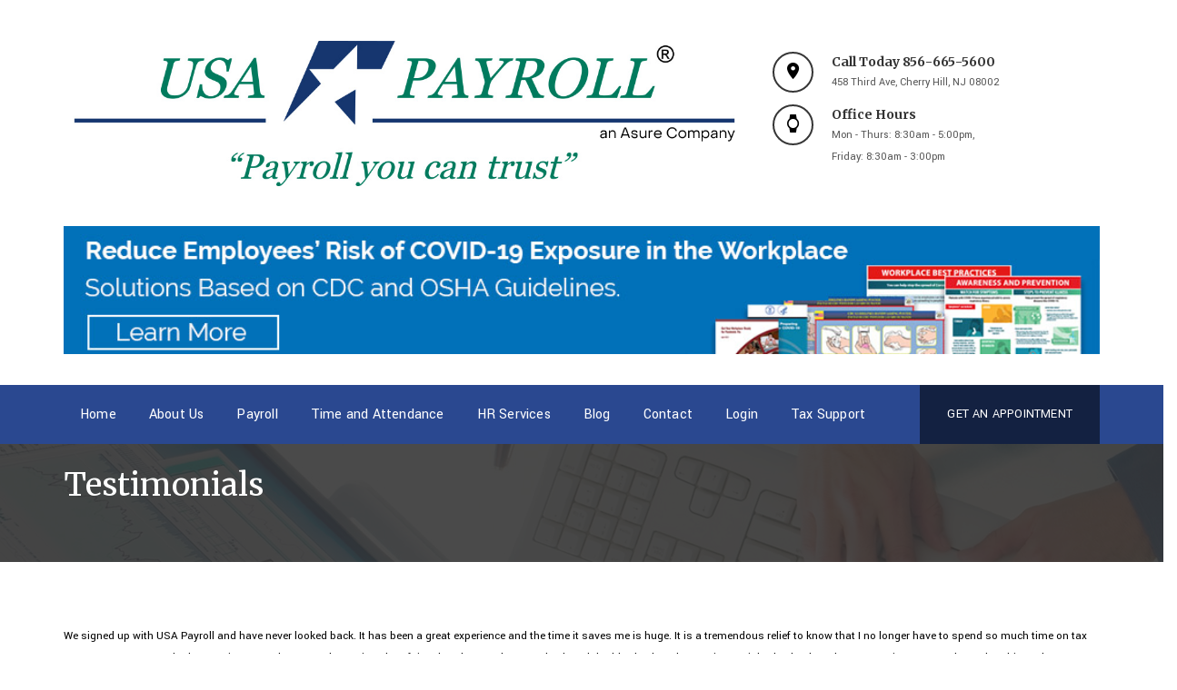

--- FILE ---
content_type: text/html; charset=UTF-8
request_url: https://www.usapayrollnj.com/testimonials
body_size: 8032
content:
<!DOCTYPE html>
<html lang="en" dir="ltr" prefix="content: http://purl.org/rss/1.0/modules/content/  dc: http://purl.org/dc/terms/  foaf: http://xmlns.com/foaf/0.1/  og: http://ogp.me/ns#  rdfs: http://www.w3.org/2000/01/rdf-schema#  schema: http://schema.org/  sioc: http://rdfs.org/sioc/ns#  sioct: http://rdfs.org/sioc/types#  skos: http://www.w3.org/2004/02/skos/core#  xsd: http://www.w3.org/2001/XMLSchema# ">
  <head>
    <meta name="viewport" content="width=device-width, initial-scale=1.0, minimum-scale=1">
    <meta charset="utf-8" />
<script>(function(i,s,o,g,r,a,m){i["GoogleAnalyticsObject"]=r;i[r]=i[r]||function(){(i[r].q=i[r].q||[]).push(arguments)},i[r].l=1*new Date();a=s.createElement(o),m=s.getElementsByTagName(o)[0];a.async=1;a.src=g;m.parentNode.insertBefore(a,m)})(window,document,"script","//www.google-analytics.com/analytics.js","ga");ga("create", "UA-93804951-1", {"cookieDomain":"auto"});ga("set", "anonymizeIp", true);ga("send", "pageview");</script>
<meta name="title" content="Testimonials | USA Payroll NJ" />
<meta name="Generator" content="Drupal 8 (https://www.drupal.org)" />
<meta name="MobileOptimized" content="width" />
<meta name="HandheldFriendly" content="true" />
<meta name="viewport" content="width=device-width, initial-scale=1.0, maximum-scale=1.0, user-scalable=0" />
<link rel="stylesheet" href="https://fonts.googleapis.com/css?family=Lora:regular,700|Merriweather+Sans:regular|Merriweather:regular,700|Libre+Baskerville:regular|Tinos:700,regular|Neuton:regular|PT+Serif:regular|Roboto:regular|Nunito+Sans:regular|Droid+Sans:regular|Gudea:regular|Yantramanav:regular&amp;subset=latin-ext,latin" media="all" />
<link rel="shortcut icon" href="/favicon.ico" type="image/vnd.microsoft.icon" />

    <title>Testimonials | USA Payroll NJ</title>
    <link rel="stylesheet" media="all" href="/sites/default/files/css/css_WGxB-5WbzzqOxukDUd5X4FtXMo_gAabRS0rwj-p4BEU.css?qrx5hd" />
<link rel="stylesheet" media="all" href="/sites/default/files/css/css_WMFqODJxQsmQgzKjGEn0FVq3128JlBj1VE34UUYg68o.css?qrx5hd" />

    
<!--[if lte IE 8]>
<script src="/core/assets/vendor/html5shiv/html5shiv.min.js?v=3.7.3"></script>
<![endif]-->

 <meta name="google-site-verification" content="T2aCoOdWjhj8_cYryvbTenttbcS9LJCYAqKVS5yKV7Q" />
<script type="application/ld+json">
{
  "@context": "https://schema.org",
  "@type": "ProfessionalService",
  "name": "USA Payroll",
  "image": "https://www.usapayrollnj.com/sites/default/files/USAPayroll-new-Logo-full_0.jpg",
  "description": "USA Payroll offers personalized payroll services in the Camden County, NJ area. If you're looking for customized payroll solutions for your company, call today!",
  "url": "https://www.usapayrollnj.com/",
  "telephone": "8566655600",
  "priceRange": "$$",
  "address": {
    "@type": "PostalAddress",
    "streetAddress": "458 Third Ave",
    "addressLocality": "Cherry Hill",
    "addressRegion": "NJ",
    "postalCode": "08002",
    "addressCountry": "US"
  },
  "geo": {
    "@type": "GeoCoordinates",
    "latitude": 39.9368243,
    "longitude": -75.03231930000001
  },
  "openingHoursSpecification": [{
    "@type": "OpeningHoursSpecification",
    "dayOfWeek": [
      "Monday",
      "Tuesday",
      "Wednesday",
      "Thursday"
    ],
    "opens": "08:30",
    "closes": "17:00"
  },{
    "@type": "OpeningHoursSpecification",
    "dayOfWeek": "Friday",
    "opens": "08:30",
    "closes": "15:00"
  }],
  "sameAs": [
    "https://www.facebook.com/USAPayrollNJ",
    "https://www.linkedin.com/company/usa-payroll-cherry-hill-nj/"
  ]
}
</script>
 </head>
  <body class="fontyourface ltr wide">
        <a href="#main-content" class="visually-hidden focusable">
      Skip to main content
    </a>
    
      <div class="dialog-off-canvas-main-canvas" data-off-canvas-main-canvas>
    <div class="inv-body-inner default"><div id="section-header" class="inv-section">
  <div class="section-inner">
  <div class="container">
    <div class="row"><!-- .region-logo-->
  <div class="inv-region region-logo col-xs-12 col-sm-8 col-md-8 col-lg-8">
    <div id="block-consultant-branding" class="block">
          
        
  <div>
          <a href="/" title="Home" rel="home">
      <img src="/sites/default/files/USA%20Payroll%20Asure%20Company%20%282%29.png" alt="Home" />
    </a>
      
  </div>
</div>


  </div>
<!-- END .region-logo-->
<!-- .region-header-->
  <div class="inv-region region-header col-xs-12 col-sm-4 col-md-4 col-lg-4">
    <div id="block-headercontactinformation" class="hidden-xs hidden-sm block">
          
        
  <div>
          
            <div><!--
<ul class="social">
	<li><a href="https://www.facebook.com/USAPayrollNJ" target="_blank"><i class='ion-social-facebook inv-icon'></i></a></li>
	<li><a href="https://www.linkedin.com/company/2260730?trk=prof-exp-company-name" target="_blank"><i class='ion-social-linkedin inv-icon'></i></a></li>
</ul>
-->
<div class="header-contact"><div class="address style03 inv-box-shortcode box-circle box-left">
    	       <div class="icon-box">
		<i class="ion-android-pin"></i>
	   </div>
        <div class="box-content-wrapper">
            <h3 class="box-title">Call Today 856-665-5600</h3>
                <div class="box-content">
            458 Third Ave, Cherry Hill, NJ 08002
        </div>
    	    </div>
</div><div class="open-hours style03 inv-box-shortcode box-circle box-left">
    	       <div class="icon-box">
		<i class="ion-android-watch"></i>
	   </div>
        <div class="box-content-wrapper">
            <h3 class="box-title">Office Hours</h3>
                <div class="box-content">
            Mon - Thurs: 8:30am - 5:00pm,<br />
Friday: 8:30am - 3:00pm
        </div>
    	    </div>
</div></div>

<div class="header-contact" style="text-align: left; font-weight: 700;"> </div>
</div>
      
      </div>
</div>


  </div>
<!-- END .region-header-->
</div>
  </div>
  </div>
</div>
<div id="section-header-bottom" class="inv-section">
  <div class="section-inner">
  <div class="container">
    <div class="row"><!-- .region-header-bottom-->
  <div class="inv-region region-header_bottom col-xs-12 col-sm-12 col-md-12 col-lg-12">
    <div id="block-covid19blockinterior" class="block">
          
        
  <div>
          
            <div><p style="text-align: center;"><a href="https://theoshastore.postaffiliatepro.com/sites/covid-19/5ec7ef750594c" target="_blank"><img alt="Learn how employers can reduce the risk of employee exposure to COVID-19" data-entity-type="file" data-entity-uuid="f47af5b8-e19a-43b3-96c8-3a3e87edb931" src="/sites/default/files/inline-images/bannerresized.jpg" title="Learn how employers can reduce the risk of employee exposure to COVID-19" style="width: 100%; height: auto;" class="align-center" /></a><img alt="" height="1" src="https://theoshastore.postaffiliatepro.com/scripts/fek88i?a_aid=5ec7ef750594c&amp;a_bid=950f3ce2" style="border:0" width="1" /></p>
</div>
      
      </div>
</div>


  </div>
<!-- END .region-header-bottom-->
</div>
  </div>
  </div>
</div>
<div id="section-navigation" class="inv-section inv-sticky">
  <div class="section-inner">
  <div class="container">
    <div class="row"><!-- .region-navigation-->
  <div class="inv-region region-navigation col-xs-12 col-sm-12 col-md-12 col-lg-12">
    <div id="block-getanappointment" class="block">
          
        
  <div>
          
            <div><p class="get-appointment"><a href="/node/108">Get An Appointment</a></p>
</div>
      
      </div>
</div>

<div id="block-mainnavigation" class="block">
          
        
  <div>
          
<ul id="superfish-main" class="menu sf-menu sf-main sf-horizontal sf-style-none">
  
<li id="main-menu-link-content4fea8345-42f2-4993-97fe-2e6de0d2c704"
     class="sf-depth-1 sf-no-children"><a href="/" class="sf-depth-1">Home</a></li><li id="main-menu-link-content918c40b8-a43e-43c2-983e-4da5fe3b81a8"
     class="sf-depth-1 sf-no-children"><a href="/content/learn-about-usa-payroll-and-our-financial-services" class="sf-depth-1">About Us</a></li><li id="main-menu-link-content9fa96c39-3d38-45af-b8b2-b3e580be3ec4"
     class="sf-depth-1 sf-no-children"><a href="/content/payroll-services-employers-trust-cherry-hill" class="sf-depth-1">Payroll</a></li><li id="main-menu-link-content24cbf2a3-aa9e-440d-83f4-a0a2be315997"
     class="sf-depth-1 sf-no-children"><a href="/content/automated-payroll-time-clicks-time-cards" class="sf-depth-1">Time and Attendance</a></li><li id="main-menu-link-contentcea604fb-8321-4bec-a3f1-b3bc72a5b351"
     class="sf-depth-1 sf-no-children"><a href="/content/human-resource-services-usa-payroll" class="sf-depth-1">HR Services</a></li><li id="main-menu-link-content47a308a0-431d-4aab-b2ec-bb3e6ee8aaef"
     class="sf-depth-1 sf-no-children"><a href="/blog/how-manage-and-retain-gen-z-employees" class="sf-depth-1">Blog</a></li><li id="main-menu-link-contentb83b6b0b-9dcb-437d-af77-6900262129fa"
     class="sf-depth-1 sf-no-children"><a href="/contact-usapayroll" class="sf-depth-1">Contact</a></li><li id="main-menu-link-contentcfa0c82e-f7d4-4a14-a2ea-a6f3a392856e"
     class="sf-depth-1 sf-no-children"><a href="/content/employer-employee-and-accountant-login" class="sf-depth-1">Login</a></li><li id="main-menu-link-content02e081ac-295d-4e7d-9f89-5b57bdf973d7"
     class="sf-depth-1 sf-no-children"><a href="/content/client-resources-cherry-hill-nj" class="sf-depth-1">Tax Support</a></li>
</ul>

      </div>
</div>


  </div>
<!-- END .region-navigation-->
</div>
  </div>
  </div>
</div>
<div id="section-page-title" class="inv-section">
  <div class="section-inner">
  <div class="inv-container">
    <div class="row"><!-- .region-banner-->
  <div class="inv-region region-banner col-xs-12 col-sm-12 col-md-12 col-lg-12">
    <div id="block-blogbanner" class="block-overlay block" style="background-image:url(https://www.usapayrollnj.com/sites/default/files/bg_images/bg_breadcrumb.jpg);background-position:top left;padding:65px 0">
    <div style="background-color:#363636;opacity:0.9" class="block-overlay-inner"></div>
          
        
  <div class="container">
          
      </div>
</div>


  </div>
<!-- END .region-banner-->
<!-- .region-page-title-->
  <div class="inv-region region-page_title col-xs-12 col-sm-12 col-md-12 col-lg-12">
    <div id="block-consultant-page-title" class="block">
          
        
  <div class="container">
          
  <h1>Testimonials</h1>


      </div>
</div>


  </div>
<!-- END .region-page-title-->
</div>
  </div>
  </div>
</div>
<div id="section-main-content" class="inv-section">
  <div class="section-inner">
  <div class="container">
    <div class="row"><!-- .region-content-->
  <div class="inv-region region-content col-xs-12 col-sm-12 col-md-12 col-lg-12">
    <div data-drupal-messages-fallback class="hidden"></div>
<div id="block-consultant-content" class="block">
          
        
  <div>
          <div class="views-element-container"><div class="testimonial03 js-view-dom-id-1bafd67893010ab4ef70d48deb588e9f60f21c06a37c0f934649103da40b6ec7">
  
  
  

  
  
  

      <div class="views-row"><div class="views-field views-field-nothing"><span class="field-content"><div class="testimonial-list">
<div class="text">
 <p>We signed up with USA Payroll and have never looked back. It has been a great experience and the time it saves me is huge. It is a tremendous relief to know that I no longer have to spend so much time on tax payments, reports and other requirements that not only require a lot of time but that you have to check and double check and sometimes triple check. Also, I have more time to spend on other things that are required of me as well as doing other projects that benefit the company such as developing processes that make our company more efficient.</p>
</div>
<div class="media">
 <div class="name">Industry: HVAC
 <em class="position">75 employees</em>
</div>
</div>
</div>
<hr /></span></div></div>
    <div class="views-row"><div class="views-field views-field-nothing"><span class="field-content"><div class="testimonial-list">
<div class="text">
 <p>USA Payroll has always met our needs in every way. They have always been on top of the new laws, rules and regulations. Whenever I have called, they address my concerns/questions in a very timely manner. The latest help with the Affordable Care Act went smoothly even though it is extremely detailed. Everyone at USA Payroll answers all of my needs in every way.</p>
</div>
<div class="media">
 <div class="name">Industry: Transportation
 <em class="position">170 employees</em>
</div>
</div>
</div>
<hr /></span></div></div>
    <div class="views-row"><div class="views-field views-field-nothing"><span class="field-content"><div class="testimonial-list">
<div class="text">
 The HR platform has helped us streamline our new hire process as well as annual tasks that all employees complete. The time sheet platform has been easy to navigate for both employees and administrator. By far, the thing I like most is USA Payroll's customer service. When I call, I talk to a real person! And I have a designated specialist that can help with any payroll issues. The help on the IT set-up/maintenance has been excellent as well.
</div>
<div class="media">
 <div class="name">Industry: Non-Proft Organization
 <em class="position">60 employees</em>
</div>
</div>
</div>
<hr /></span></div></div>
    <div class="views-row"><div class="views-field views-field-nothing"><span class="field-content"><div class="testimonial-list">
<div class="text">
 <p>A lot to do with success in business boils down to focused effort. USA Payroll and its amazing team of payroll specialists (Steve, Joyce &amp; Anita just to name three) make it possible for me to focus my effort on the daily challenges and deadlines that really make a big impact for us. Delegation is key and you really cannot do much better then delegating to a professional team. USA Payroll is that team.</p>
</div>
<div class="media">
 <div class="name">Industry: Retailer
 <em class="position">7 employees</em>
</div>
</div>
</div>
<hr /></span></div></div>
    <div class="views-row"><div class="views-field views-field-nothing"><span class="field-content"><div class="testimonial-list">
<div class="text">
 <p>USA Payroll is beneficial to our company because it offers many different options within the company if we choose to use them and they are very helpful if we have any issues or questions.</p>
</div>
<div class="media">
 <div class="name">Industry: Child Care
 <em class="position">17 employees</em>
</div>
</div>
</div>
<hr /></span></div></div>
    <div class="views-row"><div class="views-field views-field-nothing"><span class="field-content"><div class="testimonial-list">
<div class="text">
 <p>USA Payroll has taken the headache out of payroll. I have peace of mind, knowing that all my filings are being done on time and correctly.</p>
</div>
<div class="media">
 <div class="name">Industry: Technology
 <em class="position">9 employees</em>
</div>
</div>
</div>
<hr /></span></div></div>
    <div class="views-row"><div class="views-field views-field-nothing"><span class="field-content"><div class="testimonial-list">
<div class="text">
 <p>With the rapid growth we have seen in the past 4 years, we needed a system that would cover our current payroll needs and the future payroll needs. The last thing we would want to do is change our payroll company at every stage of growth. USA Payroll fills our current and future needs whether it's the top notch client support (every time I call I meet right away with a friendly assistant), experience in the payroll field (USA seems to only hire the BEST payroll specialists and they have actually saved my company thousands in programs I did not even know existed), or the payroll portal that gives me the power to view, change, or edit anything I need to with ease.</p>
</div>
<div class="media">
 <div class="name">Industry: Retailer
 <em class="position">7 employees</em>
</div>
</div>
</div>
<hr /></span></div></div>
    <div class="views-row"><div class="views-field views-field-nothing"><span class="field-content"><div class="testimonial-list">
<div class="text">
 <p>USA Payroll has really been our steady at {Our Company}...they have worked with us to get our payroll in by the deadlines and helped us get our clients with special hazard pay and other bonuses paid in a timely fashion.</p>

</div>
<div class="media">
 <div class="name">Industry: Staffing Company
 <em class="position">50 employees</em>
</div>
</div>
</div>
<hr /></span></div></div>

    

  
  

  
  
</div>
</div>

      </div>
</div>


  </div>
<!-- END .region-content-->
</div>
  </div>
  </div>
</div>
<div id="section-bottom-content" class="inv-section">
  <div class="section-inner">
  <div class="inv-container">
    <div class="row"><!-- .region-bottom-content-->
  <div class="inv-region region-bottom_content col-xs-12 col-sm-12 col-md-12 col-lg-12">
    <div id="block-contactbanner" class="bg-primary-color block" style="padding:35px 0">
          
        
  <div class="container">
          
            <div><div id="subcrible"><div class=" row"><div class=" col-sm-12">
<h3>Need more information?</h3>

<p><span style="font-size: 22px; color: #fff;">Contact USA Payroll today at 856-665-5600</span>
</p></div></div></div>
</div>
      
      </div>
</div>

<div id="block-payrollassociationlogos" class="block">
          
        
  <div>
          
            <div><div class="container">
<p style="text-align: center;"><img src="/sites/default/files/usapayroll-ippa.jpg" style="max-height: 100px; margin: 10px 45px;" /><img src="/sites/default/files/usapayroll-apa.jpg" style="max-height: 100px; margin: 10px 45px;" /></p><p style="text-align: center;">USA Payroll is a member of the Independent Payroll Providers Association and the American Payroll Association.</p>

<hr /><p style="text-align: center;"><img alt="Toys for Tots" src="/sites/default/files/inline-images/toys-tots.jpg" style="max-height: 75px; margin: 10px 45px;" /><img alt="The Food Bank of SJ" src="/sites/default/files/inline-images/food-bank-sj_0.jpg" style="max-height: 75px; margin: 10px 45px;" /></p>

<p style="text-align: center;">USA Payroll is proud to support Toys for Tots and The Food Bank of South Jersey during the holiday season.</p>
</div>
</div>
      
      </div>
</div>

<div id="block-footerbuttons" class="block">
          
        
  <div>
          
            <div><div class="footer-btns">
<div class="container">
<div class="col-sm-4">
<p class="btn-download" style="text-align: center;"><a class="inv-button-wh" href="/form/request-a-quote">Request a Quote →</a>
</p></div>

<div class="col-sm-4">
<p class="btn-download" style="text-align: center;"><a class="inv-button-wh" href="/form/request-a-virtual-meeting">Request a Virtual Meeting →</a>
</p></div>

<div class="col-sm-4">
<p class="btn-download" style="text-align: center;"><a class="inv-button-wh" href="/form/refer-a-friend">Refer a Friend →</a>
</p></div>
</div>
</div>
</div>
      
      </div>
</div>


  </div>
<!-- END .region-bottom-content-->
</div>
  </div>
  </div>
</div>
<div id="section-footer" class="inv-section">
  <div class="section-inner">
  <div class="container">
    <div class="row"><!-- .region-footer-first-->
  <div class="inv-region region-footer_first col-xs-12 col-sm-3 col-md-4 col-lg-4">
    <div id="block-footeraboutus" class="block">
          
          <h2 class="block-title">About Us</h2>
        
  <div>
          
            <div><div class="footer-info">
<p class="description">USA Payroll was founded in 1996 by Mary VanWyk and Frank Fiannaca with the goal of offering unsurpassed personalized service with cutting edge technology. Headquartered in Cherry Hill, New Jersey, USA Payroll is a major regional payroll provider in the Philadelphia, Southern New Jersey, and Delaware Valley marketplace with nationwide capability.</p>

<p class="phone"><i class="fa fa-phone inv-icon"></i>856-665-5600 <a href="/node/108"><span>Email Us</span></a>
</p></div>
</div>
      
      </div>
</div>


  </div>
<!-- END .region-footer-first-->
<!-- .region-footer-second-->
  <div class="inv-region region-footer_second col-xs-12 col-sm-3 col-md-2 col-lg-2">
    <div id="block-followus" class="block">
          
          <h2 class="block-title">Follow Us</h2>
        
  <div>
          
            <div><ul class="followus"><li><a href="https://www.facebook.com/USAPayrollNJ" target="_blank"><i class="ion-social-facebook inv-icon"></i>Facebook</a></li>
	<li><a href="https://www.linkedin.com/company/2260730?trk=prof-exp-company-name" target="_blank"><i class="ion-social-linkedin inv-icon"></i>Linkedin</a></li>
</ul></div>
      
      </div>
</div>


  </div>
<!-- END .region-footer-second-->
<!-- .region-footer-third-->
  <div class="inv-region region-footer_third col-xs-12 col-sm-3 col-md-3 col-lg-3">
    <div id="block-ourservicesfooter" class="block">
          
          <h2 class="block-title">Our Services</h2>
        
  <div>
          
            <div><ul class="ourservices"><li><a href="/node/77">Payroll</a></li>
	<li><a href="/node/75">Time and Attendance</a></li>
	<li><a href="/node/76">HR Services</a></li>
	
</ul></div>
      
      </div>
</div>


  </div>
<!-- END .region-footer-third-->
<!-- .region-footer-fourth-->
  <div class="inv-region region-footer_fourth col-xs-12 col-sm-3 col-md-3 col-lg-3">
    <div id="block-businesshours" class="block">
          
          <h2 class="block-title">Business Hours</h2>
        
  <div>
          
            <div><div class="business-hour"><span>Whether you're a new client or an existing relationship, USA Payroll is dedicated to supporting your business.</span>
<p>Monday-Thursday: 8:30am - 5:00pm ET</p>

<p>Friday: 8:30am - 3:00pm ET</p>
</div>
</div>
      
      </div>
</div>


  </div>
<!-- END .region-footer-fourth-->
</div>
  </div>
  </div>
</div>
<div id="section-bottom" class="inv-section">
  <div class="section-inner">
  <div class="container">
    <div class="row"><!-- .region-bottom-first-->
  <div class="inv-region region-bottom_first col-xs-12 col-sm-12 col-md-12 col-lg-12">
    <div id="block-copyrightfooter" style="text-align:center" class="block">
          
        
  <div>
          
            <div><p class="copyright mb-0">© 2016 USA Payroll, All rights reserved | Designed and Powered by <a href="http://www.openspark.co" target="_blank">OpenSpark</a></p>
</div>
      
      </div>
</div>


  </div>
<!-- END .region-bottom-first-->
</div>
  </div>
  </div>
</div>
</div>
  </div>

    
    <script type="application/json" data-drupal-selector="drupal-settings-json">{"path":{"baseUrl":"\/","scriptPath":null,"pathPrefix":"","currentPath":"testimonials","currentPathIsAdmin":false,"isFront":false,"currentLanguage":"en"},"pluralDelimiter":"\u0003","animations":{"typewriterMultiple":{"name":"Typewriter effect for displaying multiple children elements in a queue.","desc":"CSS selectors of the parent elements. As an example, you may have a parent wrapper with multiple li, p or any other children, in which case the effect will type each children element after the other.","classes":[]},"typewriter":{"classes":[]},"bounce":{"classes":[]},"flash":{"classes":[]},"pulse":{"classes":[]},"rubberBand":{"classes":[]},"shake":{"classes":[]},"headShake":{"classes":[]},"swing":{"classes":[]},"tada":{"classes":[]},"wobble":{"classes":[]},"jello":{"classes":[]},"bounceIn":{"classes":[]},"bounceInDown":{"classes":[]},"bounceInLeft":{"classes":[]},"bounceInRight":{"classes":[]},"bounceInUp":{"classes":[]},"bounceOut":{"classes":[]},"bounceOutDown":{"classes":[]},"bounceOutLeft":{"classes":[]},"bounceOutRight":{"classes":[]},"bounceOutUp":{"classes":[]},"fadeIn":{"classes":[]},"fadeInDown":{"classes":[]},"fadeInDownBig":{"classes":[]},"fadeInLeft":{"classes":[]},"fadeInLeftBig":{"classes":[]},"fadeInRight":{"classes":[]},"fadeInRightBig":{"classes":[]},"fadeInUp":{"classes":[]},"fadeInUpBig":{"classes":[]},"fadeOut":{"classes":[]},"fadeOutDown":{"classes":[]},"fadeOutDownBig":{"classes":[]},"fadeOutLeft":{"classes":[]},"fadeOutLeftBig":{"classes":[]},"fadeOutRight":{"classes":[]},"fadeOutRightBig":{"classes":[]},"fadeOutUp":{"classes":[]},"fadeOutUpBig":{"classes":[]},"flipInX":{"classes":[]},"flipInY":{"classes":[]},"flipOutX":{"classes":[]},"flipOutY":{"classes":[]},"lightSpeedIn":{"classes":[]},"lightSpeedOut":{"classes":[]},"rotateIn":{"classes":[]},"rotateInDownLeft":{"classes":[]},"rotateInDownRight":{"classes":[]},"rotateInUpLeft":{"classes":[]},"rotateInUpRight":{"classes":[]},"rotateOut":{"classes":[]},"rotateOutDownLeft":{"classes":[]},"rotateOutDownRight":{"classes":[]},"rotateOutUpLeft":{"classes":[]},"rotateOutUpRight":{"classes":[]},"hinge":{"classes":[]},"rollIn":{"classes":[]},"rollOut":{"classes":[]},"zoomIn":{"classes":[]},"zoomInDown":{"classes":[]},"zoomInLeft":{"classes":[]},"zoomInRight":{"classes":[]},"zoomInUp":{"classes":[]},"zoomOut":{"classes":[]},"zoomOutDown":{"classes":[]},"zoomOutLeft":{"classes":[]},"zoomOutRight":{"classes":[]},"zoomOutUp":{"classes":[]},"slideInDown":{"classes":[]},"slideInLeft":{"classes":[]},"slideInRight":{"classes":[]},"slideInUp":{"classes":[]},"slideOutDown":{"classes":[]},"slideOutLeft":{"classes":[]},"slideOutRight":{"classes":[]},"slideOutUp":{"classes":[]}},"google_analytics":{"trackOutbound":true,"trackMailto":true,"trackDownload":true,"trackDownloadExtensions":"7z|aac|arc|arj|asf|asx|avi|bin|csv|doc(x|m)?|dot(x|m)?|exe|flv|gif|gz|gzip|hqx|jar|jpe?g|js|mp(2|3|4|e?g)|mov(ie)?|msi|msp|pdf|phps|png|ppt(x|m)?|pot(x|m)?|pps(x|m)?|ppam|sld(x|m)?|thmx|qtm?|ra(m|r)?|sea|sit|tar|tgz|torrent|txt|wav|wma|wmv|wpd|xls(x|m|b)?|xlt(x|m)|xlam|xml|z|zip"},"superfish":{"superfish-main":{"id":"superfish-main","sf":{"delay":"100","animation":{"opacity":"show","height":["show","easeOutExpo"]},"speed":50,"autoArrows":false,"dropShadows":false},"plugins":{"smallscreen":{"mode":"window_width","title":"Main navigation"},"supposition":true,"supersubs":{"minWidth":"15.625"}}}},"user":{"uid":0,"permissionsHash":"7e71546d8bceb16091d993ddac7a752f9bf3c694e45d3f9f042182911206dc1a"}}</script>
<script src="/core/assets/vendor/domready/ready.min.js?v=1.0.8"></script>
<script src="/core/assets/vendor/jquery/jquery.min.js?v=3.2.1"></script>
<script src="/core/assets/vendor/jquery/jquery-extend-3.4.0.js?v=3.2.1"></script>
<script src="/core/assets/vendor/jquery-once/jquery.once.min.js?v=2.2.0"></script>
<script src="/core/misc/drupalSettingsLoader.js?v=8.7.10"></script>
<script src="/core/misc/drupal.js?v=8.7.10"></script>
<script src="/core/misc/drupal.init.js?v=8.7.10"></script>
<script src="/libraries/typedJS/typed.js-master/js/typed.js?qrx5hd"></script>
<script src="/libraries/wowJS/WOW-master/dist/wow.min.js?qrx5hd"></script>
<script src="/modules/animations/js/main.js?v=8.7.10"></script>
<script src="/modules/google_analytics/js/google_analytics.js?v=8.7.10"></script>
<script src="/themes/innovation/vendor/bootstrap/js/bootstrap.min.js?v=3.3.5"></script>
<script src="/themes/consultant/assets/js/matchMedia.js?v=1"></script>
<script src="/sites/all/libraries/magnific-popup/jquery.magnific-popup.min.js?v=1"></script>
<script src="/themes/consultant/assets/js/consultant.js?v=1"></script>
<script src="/themes/innovation/assets/js/inv-sticky.js?v=8.x-1.0"></script>
<script src="/sites/all/libraries/easing/jquery.easing.js?qrx5hd"></script>
<script src="/sites/all/libraries/superfish/superfish.js?qrx5hd"></script>
<script src="/sites/all/libraries/superfish/jquery.hoverIntent.minified.js?qrx5hd"></script>
<script src="/sites/all/libraries/superfish/sfsmallscreen.js?qrx5hd"></script>
<script src="/sites/all/libraries/superfish/supposition.js?qrx5hd"></script>
<script src="/sites/all/libraries/superfish/supersubs.js?qrx5hd"></script>
<script src="/modules/superfish/js/superfish.js?v=2.0"></script>

		<div id="go-to-top"><i class="fa fa-arrow-up"></i></div>
	  </body>
</html>